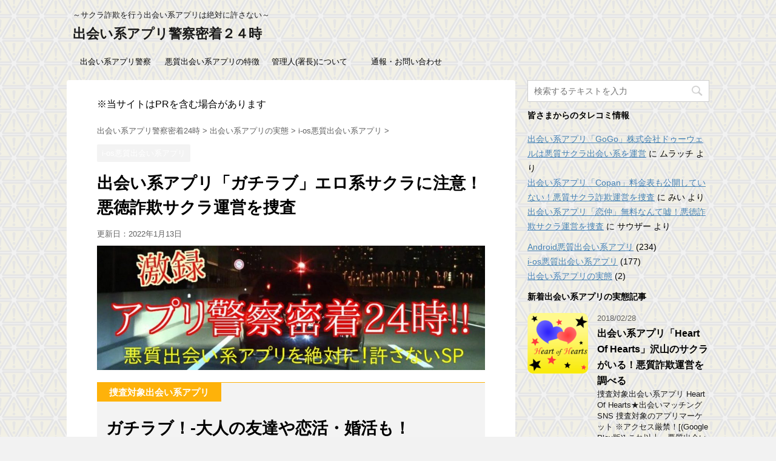

--- FILE ---
content_type: text/html; charset=UTF-8
request_url: https://app-police.info/reality/i-os/gachilove-app.html
body_size: 19839
content:
<!DOCTYPE html>
<!--[if lt IE 7]>
<html class="ie6" lang="ja"> <![endif]-->
<!--[if IE 7]>
<html class="i7" lang="ja"> <![endif]-->
<!--[if IE 8]>
<html class="ie" lang="ja"> <![endif]-->
<!--[if gt IE 8]><!-->
<html lang="ja">
	<!--<![endif]-->
	<head prefix="og: http://ogp.me/ns# fb: http://ogp.me/ns/fb# article: http://ogp.me/ns/article#">
		<meta charset="UTF-8" >
		<meta name="viewport" content="width=device-width,initial-scale=1.0,user-scalable=no">
		<meta name="format-detection" content="telephone=no" >
		
		
		<link rel="alternate" type="application/rss+xml" title="出会い系アプリ警察密着２４時 RSS Feed" href="https://app-police.info/feed" />
		<link rel="pingback" href="https://app-police.info/xmlrpc.php" >
		<!--[if lt IE 9]>
		<script src="http://css3-mediaqueries-js.googlecode.com/svn/trunk/css3-mediaqueries.js"></script>
		<script src="https://app-police.info/wp-content/themes/affinger4/js/html5shiv.js"></script>
		<![endif]-->
				<meta name='robots' content='max-image-preview:large' />

<!-- Google Tag Manager for WordPress by gtm4wp.com -->
<script data-cfasync="false" data-pagespeed-no-defer>
	var gtm4wp_datalayer_name = "dataLayer";
	var dataLayer = dataLayer || [];
</script>
<!-- End Google Tag Manager for WordPress by gtm4wp.com --><title>出会い系アプリ「ガチラブ」下ネタ多し！サクラだらけの悪徳運営</title>
<link rel='dns-prefetch' href='//ajax.googleapis.com' />
<link rel='dns-prefetch' href='//fonts.googleapis.com' />
<link rel='dns-prefetch' href='//s.w.org' />
		<script type="text/javascript">
			window._wpemojiSettings = {"baseUrl":"https:\/\/s.w.org\/images\/core\/emoji\/13.0.1\/72x72\/","ext":".png","svgUrl":"https:\/\/s.w.org\/images\/core\/emoji\/13.0.1\/svg\/","svgExt":".svg","source":{"concatemoji":"https:\/\/app-police.info\/wp-includes\/js\/wp-emoji-release.min.js?ver=5.7.14"}};
			!function(e,a,t){var n,r,o,i=a.createElement("canvas"),p=i.getContext&&i.getContext("2d");function s(e,t){var a=String.fromCharCode;p.clearRect(0,0,i.width,i.height),p.fillText(a.apply(this,e),0,0);e=i.toDataURL();return p.clearRect(0,0,i.width,i.height),p.fillText(a.apply(this,t),0,0),e===i.toDataURL()}function c(e){var t=a.createElement("script");t.src=e,t.defer=t.type="text/javascript",a.getElementsByTagName("head")[0].appendChild(t)}for(o=Array("flag","emoji"),t.supports={everything:!0,everythingExceptFlag:!0},r=0;r<o.length;r++)t.supports[o[r]]=function(e){if(!p||!p.fillText)return!1;switch(p.textBaseline="top",p.font="600 32px Arial",e){case"flag":return s([127987,65039,8205,9895,65039],[127987,65039,8203,9895,65039])?!1:!s([55356,56826,55356,56819],[55356,56826,8203,55356,56819])&&!s([55356,57332,56128,56423,56128,56418,56128,56421,56128,56430,56128,56423,56128,56447],[55356,57332,8203,56128,56423,8203,56128,56418,8203,56128,56421,8203,56128,56430,8203,56128,56423,8203,56128,56447]);case"emoji":return!s([55357,56424,8205,55356,57212],[55357,56424,8203,55356,57212])}return!1}(o[r]),t.supports.everything=t.supports.everything&&t.supports[o[r]],"flag"!==o[r]&&(t.supports.everythingExceptFlag=t.supports.everythingExceptFlag&&t.supports[o[r]]);t.supports.everythingExceptFlag=t.supports.everythingExceptFlag&&!t.supports.flag,t.DOMReady=!1,t.readyCallback=function(){t.DOMReady=!0},t.supports.everything||(n=function(){t.readyCallback()},a.addEventListener?(a.addEventListener("DOMContentLoaded",n,!1),e.addEventListener("load",n,!1)):(e.attachEvent("onload",n),a.attachEvent("onreadystatechange",function(){"complete"===a.readyState&&t.readyCallback()})),(n=t.source||{}).concatemoji?c(n.concatemoji):n.wpemoji&&n.twemoji&&(c(n.twemoji),c(n.wpemoji)))}(window,document,window._wpemojiSettings);
		</script>
		<style type="text/css">
img.wp-smiley,
img.emoji {
	display: inline !important;
	border: none !important;
	box-shadow: none !important;
	height: 1em !important;
	width: 1em !important;
	margin: 0 .07em !important;
	vertical-align: -0.1em !important;
	background: none !important;
	padding: 0 !important;
}
</style>
	<link rel='stylesheet' id='wp-block-library-css'  href='https://app-police.info/wp-includes/css/dist/block-library/style.min.css?ver=5.7.14' type='text/css' media='all' />
<link rel='stylesheet' id='contact-form-7-css'  href='https://app-police.info/wp-content/plugins/contact-form-7/includes/css/styles.css?ver=5.4.1' type='text/css' media='all' />
<link rel='stylesheet' id='fonts-googleapis-montserrat-css'  href='https://fonts.googleapis.com/css?family=Montserrat%3A400&#038;ver=5.7.14' type='text/css' media='all' />
<link rel='stylesheet' id='normalize-css'  href='https://app-police.info/wp-content/themes/affinger4/css/normalize.css?ver=1.5.9' type='text/css' media='all' />
<link rel='stylesheet' id='font-awesome-css'  href='https://app-police.info/wp-content/themes/affinger4/css/fontawesome/css/font-awesome.min.css?ver=4.7.0' type='text/css' media='all' />
<link rel='stylesheet' id='style-css'  href='https://app-police.info/wp-content/themes/affinger4-child/style.css?ver=5.7.14' type='text/css' media='all' />
<link rel='stylesheet' id='single2-css'  href='https://app-police.info/wp-content/themes/affinger4/st-kanricss.php' type='text/css' media='all' />
<link rel='stylesheet' id='single-css'  href='https://app-police.info/wp-content/themes/affinger4/st-rankcss.php' type='text/css' media='all' />
<link rel='stylesheet' id='st-themecss-css'  href='https://app-police.info/wp-content/themes/affinger4/st-themecss-loader.php?ver=5.7.14' type='text/css' media='all' />
<script type='text/javascript' src='//ajax.googleapis.com/ajax/libs/jquery/1.11.3/jquery.min.js?ver=1.11.3' id='jquery-js'></script>
<link rel="https://api.w.org/" href="https://app-police.info/wp-json/" /><link rel="alternate" type="application/json" href="https://app-police.info/wp-json/wp/v2/posts/1864" /><link rel='shortlink' href='https://app-police.info/?p=1864' />
<link rel="alternate" type="application/json+oembed" href="https://app-police.info/wp-json/oembed/1.0/embed?url=https%3A%2F%2Fapp-police.info%2Freality%2Fi-os%2Fgachilove-app.html" />
<link rel="alternate" type="text/xml+oembed" href="https://app-police.info/wp-json/oembed/1.0/embed?url=https%3A%2F%2Fapp-police.info%2Freality%2Fi-os%2Fgachilove-app.html&#038;format=xml" />

<!-- Google Tag Manager for WordPress by gtm4wp.com -->
<!-- GTM Container placement set to automatic -->
<script data-cfasync="false" data-pagespeed-no-defer type="text/javascript">
	var dataLayer_content = {"pagePostType":"post","pagePostType2":"single-post","pageCategory":["i-os"],"pageAttributes":["ios","sns","%e3%82%ac%e3%83%81%e3%83%a9%e3%83%96","%e3%82%af%e3%83%ad","%e3%82%b5%e3%82%af%e3%83%a9","%e5%87%ba%e4%bc%9a%e3%81%84%e7%b3%bb%e3%82%a2%e3%83%97%e3%83%aa","%e5%ae%9f%e6%85%8b","%e6%82%aa%e5%be%b3","%e6%82%aa%e8%b3%aa","%e6%a5%ad%e8%80%85","%e8%a9%90%e6%ac%ba","%e9%81%8b%e5%96%b6%e8%80%85%e9%9a%a0%e3%81%97","%e9%ab%98%e9%a1%8d%e3%81%aa%e5%88%a9%e7%94%a8%e6%96%99"],"pagePostAuthor":"出会い系アプリ警察"};
	dataLayer.push( dataLayer_content );
</script>
<script data-cfasync="false" data-pagespeed-no-defer type="text/javascript">
(function(w,d,s,l,i){w[l]=w[l]||[];w[l].push({'gtm.start':
new Date().getTime(),event:'gtm.js'});var f=d.getElementsByTagName(s)[0],
j=d.createElement(s),dl=l!='dataLayer'?'&l='+l:'';j.async=true;j.src=
'//www.googletagmanager.com/gtm.js?id='+i+dl;f.parentNode.insertBefore(j,f);
})(window,document,'script','dataLayer','GTM-WTJ6VQR');
</script>
<!-- End Google Tag Manager for WordPress by gtm4wp.com --><link rel="amphtml" href="https://app-police.info/reality/i-os/gachilove-app.html/amp"><meta name="robots" content="index, follow" />
<meta name="description" content="ガチラブという出会いアプリを調査しようと思う。このアプリは株式会社Lozicという会社が運営しているようだが他にも出会い系アプリを運営している。登録後すぐサクラから続々メッセージが届いたのでその手法を紹介する。">
<link rel="shortcut icon" href="https://app-police.info/wp-content/uploads/2017/02/favicon.gif" >
<link rel="apple-touch-icon-precomposed" href="https://app-police.info/wp-content/uploads/2017/02/favicon.gif" />
<meta name="google-site-verification" content="xleRg66lLuRGclpnNHL88CqGkKasj1FzOlw9mbjl-6c"/>
<link rel="canonical" href="https://app-police.info/reality/i-os/gachilove-app.html" />
<style type="text/css">.recentcomments a{display:inline !important;padding:0 !important;margin:0 !important;}</style>			<script>
		(function (i, s, o, g, r, a, m) {
			i['GoogleAnalyticsObject'] = r;
			i[r] = i[r] || function () {
					(i[r].q = i[r].q || []).push(arguments)
				}, i[r].l = 1 * new Date();
			a = s.createElement(o),
				m = s.getElementsByTagName(o)[0];
			a.async = 1;
			a.src = g;
			m.parentNode.insertBefore(a, m)
		})(window, document, 'script', '//www.google-analytics.com/analytics.js', 'ga');

		ga('create', 'UA-91007806-1', 'auto');
		ga('send', 'pageview');

	</script>
				<!-- OGP -->
	
			<meta name="twitter:card" content="summary_large_image">
		<meta name="twitter:site" content="@app_police">
		<meta name="twitter:title" content="出会い系アプリ「ガチラブ」エロ系サクラに注意！悪徳詐欺サクラ運営を捜査">
		<meta name="twitter:description" content="捜査対象出会い系アプリ ガチラブ！-大人の友達や恋活・婚活も！ 捜査対象のアプリマーケット ガチラブがAppStoreから削除された 追記情報 悪徳詐欺出会い系のガチラブが削除された。アダルトなサクラ">
		<meta name="twitter:image" content="https://app-police.info/wp-content/uploads/2017/03/gachilovelogo.png">
		<!-- /OGP -->
		


<script>
jQuery(function(){
    jQuery('.st-btn-open').click(function(){
        jQuery(this).next('.st-slidebox').stop(true, true).slideToggle();
    });
});
</script>

			</head>
	<body class="post-template-default single single-post postid-1864 single-format-standard not-front-page" >
				<div id="st-ami">
				<div id="wrapper" class="">
				<div id="wrapper-in">
					<header id="">
						<div id="headbox-bg">
							<div class="clearfix" id="headbox">
										<nav id="s-navi" class="pcnone">
			<dl class="acordion">
				<dt class="trigger">
					<p><span class="op"><i class="fa fa-bars"></i></span></p>
		
					<!-- 追加メニュー -->
					
					<!-- 追加メニュー2 -->
					
						</dt>

				<dd class="acordion_tree">
				

										<div class="menu-%e3%83%98%e3%83%83%e3%83%80%e3%83%bc%e3%83%a1%e3%83%8b%e3%83%a5%e3%83%bc-container"><ul id="menu-%e3%83%98%e3%83%83%e3%83%80%e3%83%bc%e3%83%a1%e3%83%8b%e3%83%a5%e3%83%bc" class="menu"><li id="menu-item-111" class="menu-item menu-item-type-post_type menu-item-object-page menu-item-home menu-item-111"><a href="https://app-police.info/">出会い系アプリ警察</a></li>
<li id="menu-item-113" class="menu-item menu-item-type-post_type menu-item-object-page menu-item-113"><a href="https://app-police.info/%E6%82%AA%E8%B3%AA%E5%87%BA%E4%BC%9A%E3%81%84%E7%B3%BB%E3%82%A2%E3%83%97%E3%83%AA%E3%81%AE%E7%89%B9%E5%BE%B4.html">悪質出会い系アプリの特徴</a></li>
<li id="menu-item-114" class="menu-item menu-item-type-post_type menu-item-object-page menu-item-114"><a href="https://app-police.info/%E7%AE%A1%E7%90%86%E4%BA%BA%EF%BC%88%E7%BD%B2%E9%95%B7%EF%BC%89%E3%81%AB%E3%81%A4%E3%81%84%E3%81%A6.html">管理人(署長)について</a></li>
<li id="menu-item-112" class="menu-item menu-item-type-post_type menu-item-object-page menu-item-112"><a href="https://app-police.info/%E3%81%8A%E5%95%8F%E3%81%84%E5%90%88%E3%82%8F%E3%81%9B.html">通報・お問い合わせ</a></li>
</ul></div>					<div class="clear"></div>

				</dd>
			</dl>
		</nav>
										<div id="header-l">
										
            
			
				<!-- キャプション -->
				                
					              		 	 <p class="descr sitenametop">
               		     	～サクラ詐欺を行う出会い系アプリは絶対に許さない～               			 </p>
					                    
				                
				<!-- ロゴ又はブログ名 -->
				              		  <p class="sitename"><a href="https://app-police.info/">
                  		                      		    出会い系アプリ警察密着２４時                   		               		  </a></p>
            					<!-- ロゴ又はブログ名ここまで -->

			    
		
    									</div><!-- /#header-l -->
								<div id="header-r" class="smanone">
																		
								</div><!-- /#header-r -->
							</div><!-- /#headbox-bg -->
						</div><!-- /#headbox clearfix -->
					
<div id="gazou-wide">
			<div id="st-menubox">
			<div id="st-menuwide">
				<nav class="smanone clearfix"><ul id="menu-%e3%83%98%e3%83%83%e3%83%80%e3%83%bc%e3%83%a1%e3%83%8b%e3%83%a5%e3%83%bc-1" class="menu"><li class="menu-item menu-item-type-post_type menu-item-object-page menu-item-home menu-item-111"><a href="https://app-police.info/">出会い系アプリ警察</a></li>
<li class="menu-item menu-item-type-post_type menu-item-object-page menu-item-113"><a href="https://app-police.info/%E6%82%AA%E8%B3%AA%E5%87%BA%E4%BC%9A%E3%81%84%E7%B3%BB%E3%82%A2%E3%83%97%E3%83%AA%E3%81%AE%E7%89%B9%E5%BE%B4.html">悪質出会い系アプリの特徴</a></li>
<li class="menu-item menu-item-type-post_type menu-item-object-page menu-item-114"><a href="https://app-police.info/%E7%AE%A1%E7%90%86%E4%BA%BA%EF%BC%88%E7%BD%B2%E9%95%B7%EF%BC%89%E3%81%AB%E3%81%A4%E3%81%84%E3%81%A6.html">管理人(署長)について</a></li>
<li class="menu-item menu-item-type-post_type menu-item-object-page menu-item-112"><a href="https://app-police.info/%E3%81%8A%E5%95%8F%E3%81%84%E5%90%88%E3%82%8F%E3%81%9B.html">通報・お問い合わせ</a></li>
</ul></nav>			</div>
		</div>
	</div>

					</header>
					<div id="content-w">
						
					<!-- Google tag (gtag.js) -->
<script async src="https://www.googletagmanager.com/gtag/js?id=G-1PNCQHY8Z5"></script>
<script>
  window.dataLayer = window.dataLayer || [];
  function gtag(){dataLayer.push(arguments);}
  gtag('js', new Date());

  gtag('config', 'G-1PNCQHY8Z5');
</script>
<div id="content" class="clearfix">
	<div id="contentInner">

		<main>
			<article>
				<div id="post-1864" class="st-post post-1864 post type-post status-publish format-standard has-post-thumbnail hentry category-i-os tag-ios tag-sns tag-87 tag-14 tag-8 tag-7 tag-20 tag-16 tag-6 tag-18 tag-17 tag-15 tag-13">

			
														<div class="widget_text kizi-under-box"><div class="textwidget custom-html-widget">※当サイトはPRを含む場合があります</div></div>						

					<!--ぱんくず -->
					<div id="breadcrumb">
					<ol itemscope itemtype="http://schema.org/BreadcrumbList">
							 <li itemprop="itemListElement" itemscope
      itemtype="http://schema.org/ListItem"><a href="https://app-police.info" itemprop="item"><span itemprop="name">出会い系アプリ警察密着24時</span></a> > <meta itemprop="position" content="1" /></li>
													<li itemprop="itemListElement" itemscope
      itemtype="http://schema.org/ListItem"><a href="https://app-police.info/reality/" itemprop="item">
							<span itemprop="name">出会い系アプリの実態</span> </a> &gt;<meta itemprop="position" content="2" /></li> 
													<li itemprop="itemListElement" itemscope
      itemtype="http://schema.org/ListItem"><a href="https://app-police.info/reality/i-os/" itemprop="item">
							<span itemprop="name">i-os悪質出会い系アプリ</span> </a> &gt;<meta itemprop="position" content="3" /></li> 
											</ol>
					</div>
					<!--/ ぱんくず -->

					<!--ループ開始 -->
										
										<p class="st-catgroup">
					<a href="https://app-police.info/reality/i-os/" title="View all posts in i-os悪質出会い系アプリ" rel="category tag"><span class="catname st-catid2">i-os悪質出会い系アプリ</span></a>					</p>
									

					<h1 class="entry-title">出会い系アプリ「ガチラブ」エロ系サクラに注意！悪徳詐欺サクラ運営を捜査</h1>

					<div class="blogbox ">
						<p><span class="kdate">
																							更新日：<time class="updated" datetime="2022-01-13T15:46:12+0900">2022年1月13日</time>
													</span></p>
					</div>

					<div class="mainbox">
						<div id="nocopy" ><!-- コピー禁止エリアここから -->

																			
							<div class="entry-content">
								<p><img loading="lazy" class="wp-image-53 size-large aligncenter" src="https://app-police.info/wp-content/uploads/2017/01/cropped-app-police-1024x328.jpg" width="920" height="295" srcset="https://app-police.info/wp-content/uploads/2017/01/cropped-app-police-1024x328.jpg 1024w, https://app-police.info/wp-content/uploads/2017/01/cropped-app-police-300x96.jpg 300w, https://app-police.info/wp-content/uploads/2017/01/cropped-app-police-768x246.jpg 768w" sizes="(max-width: 920px) 100vw, 920px" /></p>
<div class="freebox" style="margin-bottom: 0;">
<p class="p-free"><span class="p-entry-f">捜査対象出会い系アプリ</span></p>
<div class="free-inbox">
<p class="entry-title">ガチラブ！-大人の友達や恋活・婚活も！</p>
<p><img loading="lazy" class="alignnone wp-image-68 size-large" src="https://app-police.info/wp-content/uploads/2017/03/gachilove.png" alt="ガチラブ！-大人の友達や恋活・婚活も！" width="920" height="267" /><br />
<span class="sankou">捜査対象のアプリマーケット</span><img loading="lazy" class="aligncenter wp-image-138 size-medium" style="margin-top: 20px; margin-bottom: 0;" src="https://app-police.info/wp-content/uploads/2017/01/appstoredl-300x89.png" alt="appstoreでダウンロード" width="300" height="89" /></p>
</div>
</div>
<p>ガチラブがAppStoreから削除された</p>
<div class="graybox">追記情報<br />
悪徳詐欺出会い系のガチラブが削除された。アダルトなサクラが多かった。<br />
最低な出会い系だ。</p>
</div>
<p><ins datetime="2018-01-23T09:12:00+00:00">ガチラブについて2018/1/23に追記しました</ins><br />
<strong>アダルト系の女性ユーザーは全てサクラだ。</strong></p>
<p>一般の女性がいきなりアダルトな誘いをしてくるはずがない！<br />
冷静に考えてみればおかしいと分かるのだが、アプリ利用者は感覚がマヒしているのだろうか。</p>
<p>こんなサクラ達に騙され高額料金を支払ってしまう。<br />
<span class="rmarker">後で後悔しても遅いのだ。</span></p>
<p>今回はアダルト系のサクラがいるのでは？と言われている<span class="rmarker">ガチラブ</span>について調査していきたいと思う。</p>
<p style="text-align: right;"><a href="#result">今すぐ捜査結果を見る↓</a></p>
<a class="button" href="https://app-police.info/deai" rel="noopener">
【2023年保存版】<br/>本当に出会える優良アプリはこちら</a>
<p style="margin:0 0 5em 0;">詐欺出会い系アプリの実態を熟知した管理人が、本当に出会えるアプリをご紹介します。</p><h2>捜査記録①：住所が適当！ガチラブの運営会社情報</h2>
<p><span class="rmarker">特商法もしっかりと記載できない業者は悪徳業者確定だ。</span></p>
<p>なぜなら特商法はしっかりと記載しないといけないルールがあるからだ。</p>
<p>このガチラブもおかしなところが見つかってしまった。</p>
<p><strong>運営会社</strong><br />
<strong>電話番号</strong><br />
<strong>メールアドレス</strong><br />
<strong>責任者名</strong></p>
<p>これらはちゃんとしているのだが<strong>住所</strong>が適当なのである。</p>
<p>これはあきらかにおかしい。</p>
<p><img loading="lazy" class="size-medium wp-image-70 aligncenter" src="https://app-police.info/wp-content/uploads/2017/03/gachilove1.png" alt="ガチラブ！-大人の友達や恋活・婚活も！" width="300" height="300" /></p>
<table>
<tbody>
<tr>
<th>運営会社</th>
<td>株式会社Lozic</td>
</tr>
<tr>
<th>サイト運営責任者</th>
<td>小山 樹</td>
</tr>
<tr>
<th>所在地</th>
<td>〒167-0051 東京都杉並区荻窪3</td>
</tr>
<tr>
<th>お問い合わせTEL</th>
<td>03-5335-9622(電話による対応は行っておりませんのでご注意下さい。)</td>
</tr>
<tr>
<th>お問い合わせMAIL</th>
<td>info@lilyxrose.com</td>
</tr>
</tbody>
</table>
<p>この住所はなんなんだ。</p>
<p>これでは郵便物も届かない。</p>
<p><span class="rmarker">株式会社Lozic</span>で調べてみたところいくつかの出会い系を運営しているようだ。</p>
<p><strong>もちろんホームページもない！</strong></p>
<p>評判を見てみると悪徳業者で間違いようだ。</p>
<h2>捜査記録②責任逃れ！ガチラブの詐欺を暴く</h2>
<p>責任逃れをしているアプリが多すぎる！</p>
<p>もちろん利用規約には当サービスに一切の責任はないと書くだろう。</p>
<p>しかし、しっかりと登録時に<span class="rmarker">身元の確認</span>はしているのか？</p>
<p>出会い系アプリは特にサクラの存在が世間的にも知れ渡っている。<br />
騙されて借金をしてしまう男性だっている。</p>
<p>男性は不安なのだ。</p>
<p>それだったら登録時に男性も女性も身元確認ぐらいはしてほしい。</p>
<p>実際に<strong>優良出会い系アプリ</strong>はきちんとしているのだ。</p>
<p><img loading="lazy" class="wp-image-71 size-full aligncenter" src="https://app-police.info/wp-content/uploads/2017/03/gachilove2.png" alt="ガチラブ！-大人の友達や恋活・婚活も！" width="739" height="439" /></p>
<p><span class="rmarker">ガチラブも一切の責任はない</span>と免責事項で言い続けている。</p>
<p>これだと男性が騙されても関係ないということだろう。</p>
<p>騙されない努力を運営側もしてほしい。</p>
<p>こんな願いも届かず、悪徳アプリは騙す側に回っているのが腹立たしいのだ。<br />
サクラを使い、アプリにどんどんお金を使わせる。</p>
<p>こんな<strong>詐欺ビジネス</strong>がいつまで続くのだろうか。</p>
<p>早くこういった悪徳業者は捕まってほしい。</p>
<p style="text-align: right;"><a href="#result">今すぐ捜査結果を見る↓</a></p>
<h2>捜査記録③：SNSなのに有料！ガチラブの料金掲載</h2>
<p><strong>このアプリはインターネット上で趣味等や思考体系が共通する知人をみつけ、お互いの情報を交換するサービス</strong></p>
<p>ということが書かれている。</p>
<p>要するにＳＮＳなのだ。</p>
<p><strong>ＳＮＳなのに今どき有料</strong>って。。</p>
<p>インスタグラムやツイッターなどは無料なのになにが違うのだろうか。<br />
なにか凄い機能でもあるのか。</p>
<p>と思っていたら何も凄い機能はない！<br />
それどころか<span class="rmarker">ただの出会い系</span>だった。</p>
<p><img loading="lazy" class="wp-image-93 size-full aligncenter" src="https://app-police.info/wp-content/uploads/2017/03/gachilove3.png" alt="ガチラブ！-大人の友達や恋活・婚活も！" width="757" height="465" /></p>
<p>チャットを送るだけで有料のＳＮＳって。。</p>
<p>1コイン＝10円で換算されている</p>
<table>
<tbody>
<tr>
<th>チャット送信</th>
<td>20コイン(200円)</td>
</tr>
<tr>
<th>チャットアルバム画像送信</th>
<td>100コイン(1000円)</td>
</tr>
<tr>
<th>チャットアルバム画像閲覧</th>
<td>15コイン(150円)</td>
</tr>
</tbody>
</table>
<p>こんなに高額なのだ。</p>
<p><span class="rmarker">チャットアルバム画像を送ると1000円</span>もかかってしまう。<br />
これは完全に<strong>悪徳詐欺出会い系アプリの料金表</strong>である。</p>
<p>ＳＮＳなんて聞こえはいいがやってることは悪質だ。</p>
<p>こんなアプリは今すぐ削除してほしい。</p>
<p style="text-align: right;"><a href="#result">今すぐ捜査結果を見る↓</a></p>
<h2>捜査記録④：登録後サクラから連絡が！ガチラブのサクラ詐欺の手口</h2>
<p>ガチラブをダウンロードして<span class="rmarker">1時間以内</span>でこんなにメッセージが届くとは。。。</p>
<p>これは完全にサクラアプリだ。</p>
<p>一般人がこんなにガツガツしているはずがない。<br />
優良アプリに登録した人は分かると思うが、プロフィールをしっかり記載して、画像を載せていてもなかなか連絡は来ないものである。</p>
<p>それが何も設定していないのに多数の女性からメッセージきたのだ。</p>
<p>なぜプロフも画像もない男にメッセージが来るのか。</p>
<p>それは<strong>サクラ</strong>だからだ。</p>
<p>サクラ達は男性のプロフや外見などに何も興味がない。</p>
<p><span class="rmarker">コインが削れればそれでいいのだ。</span></p>
<p><img loading="lazy" class="wp-image-94 size-large aligncenter" src="https://app-police.info/wp-content/uploads/2017/03/gachilove4.png" alt="ガチラブ！-大人の友達や恋活・婚活も！" width="920" height="381" /></p>
<p>男性はサクラ達に引っかからないよう注意しないといけない！<br />
何も考えずに悪徳アプリを信用して利用していてはお金がいくあっても足りないし、会えずに後悔だけが残るだろう。</p>
<p>騙されてはいけないのだ！</p>
<p>それなのに何度も騙されている男性もいる。</p>
<p><span class="rmarker">あきらかに男性の勉強不足だ。</span></p>
<p>本当にもう騙されたくないと思っているのだろうか。<br />
もし本気で思っているのなら、<strong>利用規約や特商法</strong>をしっかりと確認しよう。</p>
<p>確認もせずに騙されたというのは男性にも責任があると思う。</p>
<p>サクラは最低な行為だが、それに何度も騙される男性にも問題はあるのだ。</p>
<p>では、その<strong>サクラ達の手口を紹介</strong>する。</p>
<p><span class="oomozi">ガチラブのサクラである容疑者達</span></p>
<h3>〇リサ☆容疑者</h3>
<p><img loading="lazy" class="wp-image-130 size-full aligncenter" src="https://app-police.info/wp-content/uploads/2017/03/gachilove5.png" alt="ガチラブ！-大人の友達や恋活・婚活も！サクラのリサ" width="1000" height="592" /><br />
リサ「暇なう！遊ぼ？」<br />
…いきなり遊ぼうとかサクラ以外は言ってこない。</p>
<h3>〇Mei容疑者</h3>
<p><img loading="lazy" class="wp-image-131 size-full aligncenter" src="https://app-police.info/wp-content/uploads/2017/03/gachilove6.png" alt="ガチラブ！-大人の友達や恋活・婚活も！サクラのMei" width="1000" height="592" /><br />
Mei「興奮しがちMeiです☆オッパイはCですけど柔らかいです！あとおっちょこちょい。いつのまにかポロリしちゃってます(笑)こんな私ですけど仲良くしてくださ～い」<br />
…ポロリなんてしないから。。エロ系サクラで間違いない</p>
<h3>〇愛容疑者</h3>
<p><img loading="lazy" class="wp-image-131 size-full aligncenter" src="https://app-police.info/wp-content/uploads/2017/03/gachilove7.png" alt="ガチラブ！-大人の友達や恋活・婚活も！サクラの愛" width="1000" height="592" /><br />
愛「巨乳よりも爆乳って感じの私ですけど貴方も胸が小さな女性の方がすきだったりします？｣<br />
…こんなくだらないメッセージに返信してはダメだ。</p>
<h3>〇その他ガチラブでの多数の容疑者</h3>
<ul>
<li>むーらん</li>
<li>ゼシカ</li>
<li>有美奈代</li>
<li>巴</li>
<li>ミカ＆ヒロミ</li>
<li>有マイヤ</li>
<li>月子</li>
<li>シズク</li>
<li>友佳子</li>
<li>まどか</li>
<li>理子</li>
<li>相手がきまりました</li>
<li>アミ</li>
<li>遥菜</li>
<li>怜菜</li>
<li>麻里奈</li>
<li>mie</li>
<li>森</li>
<li>マイヤ</li>
</ul>
<p><strong>くだらないサクラが多い</strong></p>
<p>メッセージを送ってくる<span class="rmarker">80％</span>は下ネタ系だ。</p>
<p>こんなくだらないメッセージを返信するのに200円は高すぎる！</p>
<p><a name="result"></a></p>
<h2>捜査記録まとめ：出会い系ガチラブまとめ</h2>
<p><span class="oomozi">本日の捜査結果は…</span></p>
<p><img loading="lazy" class="size-medium wp-image-127 aligncenter" src="https://app-police.info/wp-content/uploads/2017/01/kuro-300x276.png" alt="出会い系アプリ警察捜査結果「悪質」" width="300" height="276" srcset="https://app-police.info/wp-content/uploads/2017/01/kuro-300x276.png 300w, https://app-police.info/wp-content/uploads/2017/01/kuro.png 760w" sizes="(max-width: 300px) 100vw, 300px" /></p>
<p class="oomozi" style="text-align: right;">クロと断言する。</p>
<p class="huto" style="text-align: center;"><a href="#safetyApps">【本当に出会えたアプリはコレだ！】</a></p>
<p><span class="oomozi">悪質容疑</span><br />
当、出会い系アプリ警察では捜査に基づき、次の容疑を警鐘する。</p>
<ul class="redbox">
<li>詐欺罪</li>
<li>出会い系サイト規制法違反</li>
<li>組織犯罪適応</li>
</ul>
<h3>詐欺罪</h3>
<p>刑法246条。人を欺き財物を交付させたり、財産上不法の利益を得たりする行為。<br />
または他人にこれを得させる行為を内容とする犯罪に適応され、未遂も罰せられる（250条）。</p>
<p>サクラが男性を騙している。<br />
確実に詐欺罪だ。</p>
<h3>出会い系サイト規制法違反</h3>
<p>正式名称は、インターネット異性紹介事業を利用して児童を誘引する行為の規制等に関する法律。<br />
インターネット異性紹介事業者に対して、公安委員会への届出が義務付けられている。</p>
<p>届出をして運営はしていない。<br />
違法悪徳出会い業者だ。</p>
<h3>組織犯罪処罰法違反</h3>
<p>正式名称は、組織的な犯罪の処罰及び犯罪収益の規制等に関する法律。<br />
反社会的団体や、法人・政治団体・宗教団体などに擬装した団体による組織的な犯罪に対する刑罰の加重と、犯罪収益のマネー・ローンダリング（資金洗浄）行為の処罰、犯罪収益の没収・追徴などを定める。</p>
<p>アルバイトも社員も関係ない<br />
詐欺は犯罪なので全員捕まる。</p>
<p><span class="huto">具体的には…</span><br />
メッセージを送信するだけで200円と高額<br />
下ネタ系サクラがバンバンメッセージを送ってくる<br />
公開されている住所が適当で郵便物すら届かない</p>
<p><strong>悪徳詐欺サクラ出会い系アプリだった</strong></p>
<p>こんなくだらない誘いに乗ってしまう男性は正直情けない。</p>
<p>サクラと言うことが分かっているのか、騙されているのかは分からないがこんな<span class="rmarker">100％サクラ</span>だと分かる連中とやり取りをして楽しいのだろうか。</p>
<p>騙されている男性はもっと警戒心を持ったほうがいいだろう。</p>
<p>あきらかに向こうからメッセージを送ってくる女性は一般人では言わないような誘いをしている。</p>
<p>これを見てドキドキして返事をしてはいけない！</p>
<p>悪徳業者が一番悪いが、男性も注意深くアプリを見渡せばおかしな点に気づくはずなのである。</p>
<p>もうこういう詐欺業者は早くなくすためにも、男性1人1人が注意しなければならない。</p>
<p>今後は<strong>利用規約、特商法、女性ユーザー</strong>をよく見て優良アプリを選んでほしい。</p>
<p><strong>ガチラブは完全に悪徳アプリだ。</strong></p>
<div class="kijishita">

<h2 id="safetyApps">捜査番外編：詐欺を撃退！本当に出会えるアプリに密着！</h2>
<p><strong>本当に出会えるアプリ</strong>は存在する。</p>
<p>その定義は女性会員をちゃんと集めているかいないかがポイントになる。</p>
<p>出会いを禁止していない出会い系アプリを使うことだ。</p>
<p><span class="rmarker">アプリストアのランキングもあてにならない。</span></p>
<p>見るのはちゃんと<strong>出会いを提供</strong>してくれるかで判断することだ。</p>

<span class="ymarker">安心して出会いを提供してくれるアプリ</span>

<h3>①ハッピーメールアプリが出会える！</h3>
<p><img class="alignnone wp-image-136 size-full" src="https://app-police.info/wp-content/uploads/2017/01/happymailapp.png" alt="優良出会い系アプリハッピーメール" width="940" height="225" /></p>

<p>ハッピーメールは<strong>ユーザーに出会いを提供する事を一番に考えているアプリ</strong>だ。</p>
<p>SNSでもソーシャルネットワークでもなく、出会いを提供してくれる。</p>
<p><strong>悪質出会い系アプリとは真逆の運営</strong>をしている。</p>
<p>試してみる事でこんなアプリがあったのかと思う事は間違いない。</p>
<p>本当に<strong>出会えるアプリなのは間違いない！</strong></p>
<p><span class="ymarker">ダウンロードして損はない出会い系アプリ！</span></p>

<a class="sbtn" href="https://app-police.info/happy">ハッピーメール公式はこちら</a>

<h3>②出会いのJメールも外せない</h3>
<img class="aligncenter wp-image-4403 size-full" src="https://app-police.info/wp-content/uploads/2017/07/jmailpoleice.png" alt="ミントCJメール" width="1004" height="353" />

<p>Jメールは今年で17周年！出会いを提供し続け、</p>
<p>会員数も600万人を突破。 街頭ティッシュの配布、都心部での巨大バルーンを設置で女性を募集。</p>
<p>トラックでの宣伝活動も行っており女性への認知度も抜群。</p>
<p>また、24時間対応のカスタマーサポートもあり、安心してオススメできる。</p>
<p>女性は20代、30代を中心に社会人やOLが多いのが特徴だ。</p>

<p><strong>出会いは禁止してない</strong>し、<strong>サクラもいない</strong>。Jメールは<strong>会員の出会いを本気で応援している優良アプリ</strong>。</p>
<a class="sbtn" href="https://app-police.info/jmail">Jメール公式はこちら</a>

<h3>③大人の出会いならPCMAXで決まり</h3>
<p><a href="https://app-police.info/pcmax" rel="noopener"><img src="https://pcmax.jp/image/affiliate/b_list/201401/350x240_02.gif" alt="出会いが見つかる安心の老舗優良マッチングサイト PCMAX" /></a></p>

<p>アダルトな出会いを求めているなら、間違いなくPCMAXがおすすめ。</p>
<p>男性はもちろん、女性もエロ目的で登録するユーザーが多いのが特徴。</p>
<p>あまり広めたくはないが、実は管理人が一番美味しい思いをさせてもらっているのが、このPCMAXだったりする。</p>
<a class="sbtn" href="https://app-police.info/pcmax">PCMAX公式はこちら</a>
</div>
							</div>
						</div><!-- コピー禁止エリアここまで -->

												
					<div class="adbox">
				
							        
	
									<div style="padding-top:10px;">
						
							        
	
					</div>
							</div>
		
        
	

																	</div><!-- .mainboxここまで -->

							
						
	<div class="sns">
	<ul class="clearfix">
		<!--ツイートボタン-->
		<li class="twitter"> 
		<a rel="nofollow" onclick="window.open('//twitter.com/intent/tweet?url=https%3A%2F%2Fapp-police.info%2Freality%2Fi-os%2Fgachilove-app.html&text=%E5%87%BA%E4%BC%9A%E3%81%84%E7%B3%BB%E3%82%A2%E3%83%97%E3%83%AA%E3%80%8C%E3%82%AC%E3%83%81%E3%83%A9%E3%83%96%E3%80%8D%E3%82%A8%E3%83%AD%E7%B3%BB%E3%82%B5%E3%82%AF%E3%83%A9%E3%81%AB%E6%B3%A8%E6%84%8F%EF%BC%81%E6%82%AA%E5%BE%B3%E8%A9%90%E6%AC%BA%E3%82%B5%E3%82%AF%E3%83%A9%E9%81%8B%E5%96%B6%E3%82%92%E6%8D%9C%E6%9F%BB&via=app_police&tw_p=tweetbutton', '', 'width=500,height=450'); return false;"><i class="fa fa-twitter"></i><span class="snstext " >Twitter</span></a>
		</li>

		<!--シェアボタン-->      
		<li class="facebook">
		<a href="//www.facebook.com/sharer.php?src=bm&u=https%3A%2F%2Fapp-police.info%2Freality%2Fi-os%2Fgachilove-app.html&t=%E5%87%BA%E4%BC%9A%E3%81%84%E7%B3%BB%E3%82%A2%E3%83%97%E3%83%AA%E3%80%8C%E3%82%AC%E3%83%81%E3%83%A9%E3%83%96%E3%80%8D%E3%82%A8%E3%83%AD%E7%B3%BB%E3%82%B5%E3%82%AF%E3%83%A9%E3%81%AB%E6%B3%A8%E6%84%8F%EF%BC%81%E6%82%AA%E5%BE%B3%E8%A9%90%E6%AC%BA%E3%82%B5%E3%82%AF%E3%83%A9%E9%81%8B%E5%96%B6%E3%82%92%E6%8D%9C%E6%9F%BB" target="_blank" rel="nofollow"><i class="fa fa-facebook"></i><span class="snstext " >Share</span>
		</a>
		</li>

		<!--Google+1ボタン-->
		<li class="googleplus">
		<a href="//plus.google.com/share?url=https%3A%2F%2Fapp-police.info%2Freality%2Fi-os%2Fgachilove-app.html" target="_blank" rel="nofollow"><i class="fa fa-google-plus"></i><span class="snstext " >Google+</span></a>
		</li>

		<!--ポケットボタン-->      
		<li class="pocket">
		<a rel="nofollow" onclick="window.open('//getpocket.com/edit?url=https%3A%2F%2Fapp-police.info%2Freality%2Fi-os%2Fgachilove-app.html&title=%E5%87%BA%E4%BC%9A%E3%81%84%E7%B3%BB%E3%82%A2%E3%83%97%E3%83%AA%E3%80%8C%E3%82%AC%E3%83%81%E3%83%A9%E3%83%96%E3%80%8D%E3%82%A8%E3%83%AD%E7%B3%BB%E3%82%B5%E3%82%AF%E3%83%A9%E3%81%AB%E6%B3%A8%E6%84%8F%EF%BC%81%E6%82%AA%E5%BE%B3%E8%A9%90%E6%AC%BA%E3%82%B5%E3%82%AF%E3%83%A9%E9%81%8B%E5%96%B6%E3%82%92%E6%8D%9C%E6%9F%BB', '', 'width=500,height=350'); return false;"><i class="fa fa-get-pocket"></i><span class="snstext " >Pocket</span></a></li>

		<!--はてブボタン-->  
		<li class="hatebu">       
			<a href="//b.hatena.ne.jp/entry/https://app-police.info/reality/i-os/gachilove-app.html" class="hatena-bookmark-button" data-hatena-bookmark-layout="simple" title="出会い系アプリ「ガチラブ」エロ系サクラに注意！悪徳詐欺サクラ運営を捜査" rel="nofollow"><span style="font-weight:bold" class="fa-hatena">B!</span><span class="snstext " >Hatena</span>
			</a><script type="text/javascript" src="//b.st-hatena.com/js/bookmark_button.js" charset="utf-8" async="async"></script>

		</li>

		<!--LINEボタン-->   
		<li class="line">
		<a href="//line.me/R/msg/text/?%E5%87%BA%E4%BC%9A%E3%81%84%E7%B3%BB%E3%82%A2%E3%83%97%E3%83%AA%E3%80%8C%E3%82%AC%E3%83%81%E3%83%A9%E3%83%96%E3%80%8D%E3%82%A8%E3%83%AD%E7%B3%BB%E3%82%B5%E3%82%AF%E3%83%A9%E3%81%AB%E6%B3%A8%E6%84%8F%EF%BC%81%E6%82%AA%E5%BE%B3%E8%A9%90%E6%AC%BA%E3%82%B5%E3%82%AF%E3%83%A9%E9%81%8B%E5%96%B6%E3%82%92%E6%8D%9C%E6%9F%BB%0Ahttps%3A%2F%2Fapp-police.info%2Freality%2Fi-os%2Fgachilove-app.html" target="_blank" rel="nofollow"><i class="fa fa-comment" aria-hidden="true"></i><span class="snstext" >LINE</span></a>
		</li>     
	</ul>

	</div> 

							
						<p class="tagst">
							<i class="fa fa-folder-open-o" aria-hidden="true"></i>-<a href="https://app-police.info/reality/i-os/" rel="category tag">i-os悪質出会い系アプリ</a><br/>
							<i class="fa fa-tags"></i>-<a href="https://app-police.info/tag/ios" rel="tag">iOS</a>, <a href="https://app-police.info/tag/sns" rel="tag">SNS</a>, <a href="https://app-police.info/tag/%e3%82%ac%e3%83%81%e3%83%a9%e3%83%96" rel="tag">ガチラブ</a>, <a href="https://app-police.info/tag/%e3%82%af%e3%83%ad" rel="tag">クロ</a>, <a href="https://app-police.info/tag/%e3%82%b5%e3%82%af%e3%83%a9" rel="tag">サクラ</a>, <a href="https://app-police.info/tag/%e5%87%ba%e4%bc%9a%e3%81%84%e7%b3%bb%e3%82%a2%e3%83%97%e3%83%aa" rel="tag">出会い系アプリ</a>, <a href="https://app-police.info/tag/%e5%ae%9f%e6%85%8b" rel="tag">実態</a>, <a href="https://app-police.info/tag/%e6%82%aa%e5%be%b3" rel="tag">悪徳</a>, <a href="https://app-police.info/tag/%e6%82%aa%e8%b3%aa" rel="tag">悪質</a>, <a href="https://app-police.info/tag/%e6%a5%ad%e8%80%85" rel="tag">業者</a>, <a href="https://app-police.info/tag/%e8%a9%90%e6%ac%ba" rel="tag">詐欺</a>, <a href="https://app-police.info/tag/%e9%81%8b%e5%96%b6%e8%80%85%e9%9a%a0%e3%81%97" rel="tag">運営者隠し</a>, <a href="https://app-police.info/tag/%e9%ab%98%e9%a1%8d%e3%81%aa%e5%88%a9%e7%94%a8%e6%96%99" rel="tag">高額な利用料</a>						</p>

					<aside>

						<p class="author" style="display:none;"><a href="https://app-police.info/author/app-police" title="出会い系アプリ警察" class="vcard author"><span class="fn">author</span></a></p>
												<!--ループ終了-->
													<hr class="hrcss" />
<div id="comments">
     	<div id="respond" class="comment-respond">
		<h3 id="reply-title" class="comment-reply-title">comment <small><a rel="nofollow" id="cancel-comment-reply-link" href="/reality/i-os/gachilove-app.html#respond" style="display:none;">コメントをキャンセル</a></small></h3><form action="https://app-police.info/wp-comments-post.php" method="post" id="commentform" class="comment-form"><p class="comment-notes"><span id="email-notes">メールアドレスが公開されることはありません。</span></p><p class="comment-form-comment"><label for="comment">コメント</label> <textarea id="comment" name="comment" cols="45" rows="8" maxlength="65525" required="required"></textarea></p><p class="comment-form-author"><label for="author">名前</label> <input id="author" name="author" type="text" value="" size="30" maxlength="245" /></p>


<p class="comment-form-cookies-consent"><input id="wp-comment-cookies-consent" name="wp-comment-cookies-consent" type="checkbox" value="yes" /> <label for="wp-comment-cookies-consent">次回のコメントで使用するためブラウザーに自分の名前、メールアドレス、サイトを保存する。</label></p>
<p class="form-submit"><input name="submit" type="submit" id="submit" class="submit" value="コメントを送る" /> <input type='hidden' name='comment_post_ID' value='1864' id='comment_post_ID' />
<input type='hidden' name='comment_parent' id='comment_parent' value='0' />
</p></form>	</div><!-- #respond -->
	</div>

<!-- END singer -->
												<!--関連記事-->
						
			<h4 class="point"><span class="point-in">関連出会い系アプリの実態記事</span></h4>
<div class="kanren ">
										<dl class="clearfix">
				<dt><a href="https://app-police.info/reality/i-os/love-sagiapp.html">
													<img width="150" height="150" src="https://app-police.info/wp-content/uploads/2017/03/lovelogo-150x150.png" class="attachment-thumbnail size-thumbnail wp-post-image" alt="" loading="lazy" srcset="https://app-police.info/wp-content/uploads/2017/03/lovelogo-150x150.png 150w, https://app-police.info/wp-content/uploads/2017/03/lovelogo-300x300.png 300w, https://app-police.info/wp-content/uploads/2017/03/lovelogo-100x100.png 100w, https://app-police.info/wp-content/uploads/2017/03/lovelogo.png 512w" sizes="(max-width: 150px) 100vw, 150px" />											</a></dt>
				<dd>
										<h5 class="kanren-t">
						<a href="https://app-police.info/reality/i-os/love-sagiapp.html">
							出会い系アプリ「ラブ」サクラから続々連絡が！悪徳詐欺運営を公開						</a></h5>

											<div class="smanone">
							<p>捜査対象出会い系アプリ 出会いや恋人探しの「ラブ」無料でひまチャットしたりかまちょ募集 捜査対象のアプリマーケット ラブがAppStoreから削除された 追記情報 悪徳詐欺出会い系のラブが削除された。 ... </p>
						</div>
					
				</dd>
			</dl>
								<dl class="clearfix">
				<dt><a href="https://app-police.info/reality/i-os/gokinjyo-s-app.html">
													<img width="150" height="150" src="https://app-police.info/wp-content/uploads/2017/05/gokinjosearchlogo-150x150.png" class="attachment-thumbnail size-thumbnail wp-post-image" alt="" loading="lazy" srcset="https://app-police.info/wp-content/uploads/2017/05/gokinjosearchlogo-150x150.png 150w, https://app-police.info/wp-content/uploads/2017/05/gokinjosearchlogo-300x300.png 300w, https://app-police.info/wp-content/uploads/2017/05/gokinjosearchlogo-100x100.png 100w, https://app-police.info/wp-content/uploads/2017/05/gokinjosearchlogo.png 512w" sizes="(max-width: 150px) 100vw, 150px" />											</a></dt>
				<dd>
										<h5 class="kanren-t">
						<a href="https://app-police.info/reality/i-os/gokinjyo-s-app.html">
							出会い系アプリ「ご近所サーチ」美人画像のサクラ多数！悪質詐欺運営に潜入捜査						</a></h5>

											<div class="smanone">
							<p>捜査対象出会い系アプリ ご近所サーチ 捜査対象のアプリマーケット ご近所サーチがAPPStoreから削除された 追記情報 悪徳詐欺出会い系業者のご近所サーチが削除された。美人ばかりで怪しかった。 全て ... </p>
						</div>
					
				</dd>
			</dl>
								<dl class="clearfix">
				<dt><a href="https://app-police.info/reality/i-os/himitsuno-friendapp.html">
													<img width="150" height="150" src="https://app-police.info/wp-content/uploads/2017/04/himitsunofriendlogo-150x150.png" class="attachment-thumbnail size-thumbnail wp-post-image" alt="" loading="lazy" srcset="https://app-police.info/wp-content/uploads/2017/04/himitsunofriendlogo-150x150.png 150w, https://app-police.info/wp-content/uploads/2017/04/himitsunofriendlogo-300x300.png 300w, https://app-police.info/wp-content/uploads/2017/04/himitsunofriendlogo-100x100.png 100w, https://app-police.info/wp-content/uploads/2017/04/himitsunofriendlogo.png 512w" sizes="(max-width: 150px) 100vw, 150px" />											</a></dt>
				<dd>
										<h5 class="kanren-t">
						<a href="https://app-police.info/reality/i-os/himitsuno-friendapp.html">
							出会い系アプリ「ひみつのフレンド」即会いエロ系に注意！悪徳詐欺運営を調査						</a></h5>

											<div class="smanone">
							<p>捜査対象出会い系アプリ ひみつのフレンド 捜査対象のアプリマーケット ※アクセス厳禁！[iOS版] ひみつのフレンドという出会い系アプリが悪徳らしい。 アプリ警察にそんなタレコミが届いた。 全てを鵜呑 ... </p>
						</div>
					
				</dd>
			</dl>
								<dl class="clearfix">
				<dt><a href="https://app-police.info/reality/i-os/peachc-app.html">
													<img width="150" height="150" src="https://app-police.info/wp-content/uploads/2017/03/peachchatlogo-150x150.png" class="attachment-thumbnail size-thumbnail wp-post-image" alt="" loading="lazy" srcset="https://app-police.info/wp-content/uploads/2017/03/peachchatlogo-150x150.png 150w, https://app-police.info/wp-content/uploads/2017/03/peachchatlogo-300x300.png 300w, https://app-police.info/wp-content/uploads/2017/03/peachchatlogo-100x100.png 100w, https://app-police.info/wp-content/uploads/2017/03/peachchatlogo.png 512w" sizes="(max-width: 150px) 100vw, 150px" />											</a></dt>
				<dd>
										<h5 class="kanren-t">
						<a href="https://app-police.info/reality/i-os/peachc-app.html">
							出会い系アプリ「ピーチチャット」サクラがいる事を公言！利用する価値なしの詐欺サクラアプリ						</a></h5>

											<div class="smanone">
							<p>捜査対象出会い系アプリ ピーチチャット 捜査対象のアプリマーケット ピーチチャットがApp Storeから削除された 追記情報 悪徳詐欺出会い系業者のピーチチャットが削除された。 規約にサクラのことが ... </p>
						</div>
					
				</dd>
			</dl>
								<dl class="clearfix">
				<dt><a href="https://app-police.info/reality/i-os/ontime-sagiapp.html">
													<img width="150" height="150" src="https://app-police.info/wp-content/uploads/2017/04/ontimelogo-150x150.png" class="attachment-thumbnail size-thumbnail wp-post-image" alt="" loading="lazy" srcset="https://app-police.info/wp-content/uploads/2017/04/ontimelogo-150x150.png 150w, https://app-police.info/wp-content/uploads/2017/04/ontimelogo-300x300.png 300w, https://app-police.info/wp-content/uploads/2017/04/ontimelogo-100x100.png 100w, https://app-police.info/wp-content/uploads/2017/04/ontimelogo.png 512w" sizes="(max-width: 150px) 100vw, 150px" />											</a></dt>
				<dd>
										<h5 class="kanren-t">
						<a href="https://app-police.info/reality/i-os/ontime-sagiapp.html">
							出会い系アプリ「ONTIME」掲示板もサクラ満載！悪徳詐欺運営を調べる						</a></h5>

											<div class="smanone">
							<p>捜査対象出会い系アプリ ON TIME・チャット-登録無料ひまトーク・出会い系チャットアプリ 捜査対象のアプリマーケット ※アクセス厳禁！[iOS版] 出会い系に騙される男性は本当に多い。 アプリ警察 ... </p>
						</div>
					
				</dd>
			</dl>
				</div>
						<!--ページナビ-->
						<div class="p-navi clearfix">
							<dl>
																	<dt>PREV</dt>
									<dd>
										<a href="https://app-police.info/reality/i-os/friendboard-app.html">出会い系アプリ「フレンドボード」悪質詐欺サクラ業者の株式会社シンフォニーが運営している</a>
									</dd>
																									<dt>NEXT</dt>
									<dd>
										<a href="https://app-police.info/reality/i-os/sugukoko-sns.html">出会い系アプリ「すぐここSNS」無料は嘘！高額料金の悪徳詐欺サクラ運営を暴く</a>
									</dd>
															</dl>
						</div>
					</aside>

				</div>
				<!--/post-->
			</article>
		</main>
	</div>
	<!-- /#contentInner -->
	<div id="side">
	<aside>

					<div class="side-topad">
				<div class="ad"><div id="search">
	<form method="get" id="searchform" action="https://app-police.info/">
		<label class="hidden" for="s">
					</label>
		<input type="text" placeholder="検索するテキストを入力" value="" name="s" id="s" />
		<input type="image" src="https://app-police.info/wp-content/themes/affinger4/images/search.png" alt="検索" id="searchsubmit" />
	</form>
</div>
<!-- /stinger --> </div><div class="ad">			<div class="textwidget"><h4 class="menu_underh2">皆さまからのタレコミ情報</h4></div>
		</div><div class="ad"><p class="st-widgets-title">皆さまからのタレコミ情報</p><ul id="recentcomments-2"><li class="recentcomments"><a href="https://app-police.info/reality/i-os/gogo-app.html#comment-204">出会い系アプリ「GoGo」株式会社ドゥーウェルは悪質サクラ出会い系を運営</a> に <span class="comment-author-link">ムラッチ</span> より</li><li class="recentcomments"><a href="https://app-police.info/reality/android/copan-app.html#comment-102">出会い系アプリ「Copan」料金表も公開していない！悪質サクラ詐欺運営を捜査</a> に <span class="comment-author-link">みい</span> より</li><li class="recentcomments"><a href="https://app-police.info/reality/i-os/koinaka-app.html#comment-101">出会い系アプリ「恋仲」無料なんて嘘！悪徳詐欺サクラ運営を捜査</a> に <span class="comment-author-link">サウザー</span> より</li></ul></div><div class="ad"><p class="st-widgets-title">アプリ警察密着カテゴリー</p>
			<ul>
					<li class="cat-item cat-item-3"><a href="https://app-police.info/reality/android/" title="i-osの悪質出会い系アプリの捜査関連資料。各アプリ毎に詳細のデータが確認できる">Android悪質出会い系アプリ</a> (234)
</li>
	<li class="cat-item cat-item-2"><a href="https://app-police.info/reality/i-os/" title="i-osの悪質出会い系アプリの捜査関連資料。各アプリ毎に詳細のデータが確認できる">i-os悪質出会い系アプリ</a> (177)
</li>
	<li class="cat-item cat-item-1"><a href="https://app-police.info/reality/" title="出会い系アプリの実態を調査していきます。">出会い系アプリの実態</a> (2)
</li>
			</ul>

			</div>			</div>
		
					<h4 class="menu_underh2">新着出会い系アプリの実態記事</h4><div class="kanren ">
										<dl class="clearfix">
				<dt><a href="https://app-police.info/reality/android/hoh.html">
													<img width="150" height="150" src="https://app-police.info/wp-content/uploads/2018/02/heartofheartslogo-150x150.png" class="attachment-thumbnail size-thumbnail wp-post-image" alt="" loading="lazy" srcset="https://app-police.info/wp-content/uploads/2018/02/heartofheartslogo-150x150.png 150w, https://app-police.info/wp-content/uploads/2018/02/heartofheartslogo-100x100.png 100w, https://app-police.info/wp-content/uploads/2018/02/heartofheartslogo.png 300w" sizes="(max-width: 150px) 100vw, 150px" />											</a></dt>
				<dd>
										<div class="blog_info ">
						<p>2018/02/28</p>
					</div>
					<h5><a href="https://app-police.info/reality/android/hoh.html">出会い系アプリ「Heart Of Hearts」沢山のサクラがいる！悪質詐欺運営を調べる</a></h5>

											<div class="smanone">
							<p>捜査対象出会い系アプリ Heart Of Hearts★出会いマッチングSNS 捜査対象のアプリマーケット ※アクセス厳禁！[(Google Play版)] これ以上、悪質出会い系に騙されてほしくない ... </p>
						</div>
					
				</dd>
			</dl>
								<dl class="clearfix">
				<dt><a href="https://app-police.info/reality/android/cool.html">
													<img width="150" height="150" src="https://app-police.info/wp-content/uploads/2018/02/coollogo-150x150.png" class="attachment-thumbnail size-thumbnail wp-post-image" alt="" loading="lazy" srcset="https://app-police.info/wp-content/uploads/2018/02/coollogo-150x150.png 150w, https://app-police.info/wp-content/uploads/2018/02/coollogo-100x100.png 100w, https://app-police.info/wp-content/uploads/2018/02/coollogo.png 300w" sizes="(max-width: 150px) 100vw, 150px" />											</a></dt>
				<dd>
										<div class="blog_info ">
						<p>2018/02/28</p>
					</div>
					<h5><a href="https://app-police.info/reality/android/cool.html">出会い系アプリ「COOL-大人トークアプリ」エッチなサクラが多い！悪質詐欺運営を捜査</a></h5>

											<div class="smanone">
							<p>捜査対象出会い系アプリ COOL-大人トークアプリ 捜査対象のアプリマーケット ※アクセス厳禁！[(Google Play版)] 悪質出会い系には騙されないようにしてほしい。 騙されないことで自然と運 ... </p>
						</div>
					
				</dd>
			</dl>
								<dl class="clearfix">
				<dt><a href="https://app-police.info/reality/android/gourmate.html">
													<img width="150" height="150" src="https://app-police.info/wp-content/uploads/2018/02/gourmatelogo-150x150.png" class="attachment-thumbnail size-thumbnail wp-post-image" alt="" loading="lazy" srcset="https://app-police.info/wp-content/uploads/2018/02/gourmatelogo-150x150.png 150w, https://app-police.info/wp-content/uploads/2018/02/gourmatelogo-100x100.png 100w, https://app-police.info/wp-content/uploads/2018/02/gourmatelogo.png 300w" sizes="(max-width: 150px) 100vw, 150px" />											</a></dt>
				<dd>
										<div class="blog_info ">
						<p>2018/02/26</p>
					</div>
					<h5><a href="https://app-police.info/reality/android/gourmate.html">出会い系アプリ「GOURMATE」サクラしかいない！悪質詐欺運営を調査</a></h5>

											<div class="smanone">
							<p>捜査対象出会い系アプリ GOURMATE 捜査対象のアプリマーケット ※アクセス厳禁！[(Google Play版)] サクラを使って男性を騙すなんて最低だ。 詐欺行為である。 人を騙してお金を奪うな ... </p>
						</div>
					
				</dd>
			</dl>
								<dl class="clearfix">
				<dt><a href="https://app-police.info/reality/android/fullt.html">
													<img width="150" height="150" src="https://app-police.info/wp-content/uploads/2018/02/fulltalklogo-150x150.png" class="attachment-thumbnail size-thumbnail wp-post-image" alt="" loading="lazy" srcset="https://app-police.info/wp-content/uploads/2018/02/fulltalklogo-150x150.png 150w, https://app-police.info/wp-content/uploads/2018/02/fulltalklogo-100x100.png 100w, https://app-police.info/wp-content/uploads/2018/02/fulltalklogo.png 300w" sizes="(max-width: 150px) 100vw, 150px" />											</a></dt>
				<dd>
										<div class="blog_info ">
						<p>2018/02/23</p>
					</div>
					<h5><a href="https://app-police.info/reality/android/fullt.html">出会い系アプリ「フルトーク」高額すぎる！悪質サクラ詐欺運営を調べる</a></h5>

											<div class="smanone">
							<p>捜査対象出会い系アプリ フルトークならすぐに見つかる！人気のチャット出会系アプリ 捜査対象のアプリマーケット ※アクセス厳禁！[(Google Play版)] フルトークという出会い系アプリはご存知だ ... </p>
						</div>
					
				</dd>
			</dl>
								<dl class="clearfix">
				<dt><a href="https://app-police.info/reality/android/abctalk.html">
													<img width="150" height="150" src="https://app-police.info/wp-content/uploads/2018/02/abctalklogo-150x150.png" class="attachment-thumbnail size-thumbnail wp-post-image" alt="" loading="lazy" srcset="https://app-police.info/wp-content/uploads/2018/02/abctalklogo-150x150.png 150w, https://app-police.info/wp-content/uploads/2018/02/abctalklogo-100x100.png 100w, https://app-police.info/wp-content/uploads/2018/02/abctalklogo.png 300w" sizes="(max-width: 150px) 100vw, 150px" />											</a></dt>
				<dd>
										<div class="blog_info ">
						<p>2018/02/22</p>
					</div>
					<h5><a href="https://app-police.info/reality/android/abctalk.html">出会い系アプリ「ABCTALK」出会いはなし！悪質サクラ詐欺運営を捜査</a></h5>

											<div class="smanone">
							<p>捜査対象出会い系アプリ ABCTALK 捜査対象のアプリマーケット ※アクセス厳禁！[(Google Play版)] 悪質出会い系はどんどん勢いを増している。 調査しても新しいのが出てくるのだ。 それ ... </p>
						</div>
					
				</dd>
			</dl>
				</div>		
					<div id="mybox">
				<div class="ad"><h4 class="menu_underh2">安心安全な出会い系アプリはこちら</h4>			<div class="textwidget"><a href="https://app-police.info/deai"><img class="aligncenter size-medium wp-image-363" src="https://app-police.info/wp-content/uploads/2017/02/safety-300x276.png" alt="" width="300" height="276" /></a></div>
		</div><div class="ad"><h4 class="menu_underh2">タグ</h4><div class="tagcloud"><a href="https://app-police.info/tag/1990%e4%bb%a3%e3%81%ae%e3%83%a1%e3%83%83%e3%82%bb%e3%83%bc%e3%82%b8" class="tag-cloud-link tag-link-264 tag-link-position-1" style="font-size: 8pt;" aria-label="1990代のメッセージ (1個の項目)">1990代のメッセージ</a>
<a href="https://app-police.info/tag/android" class="tag-cloud-link tag-link-10 tag-link-position-2" style="font-size: 20.625pt;" aria-label="Android (209個の項目)">Android</a>
<a href="https://app-police.info/tag/in%e3%81%a1%e3%82%83%e3%81%a3%e3%81%a8" class="tag-cloud-link tag-link-19 tag-link-position-3" style="font-size: 8pt;" aria-label="inちゃっと (1個の項目)">inちゃっと</a>
<a href="https://app-police.info/tag/ios" class="tag-cloud-link tag-link-9 tag-link-position-4" style="font-size: 19.875pt;" aria-label="iOS (156個の項目)">iOS</a>
<a href="https://app-police.info/tag/jam%e3%83%88%e3%83%bc%e3%82%af" class="tag-cloud-link tag-link-275 tag-link-position-5" style="font-size: 8pt;" aria-label="JAMトーク (1個の項目)">JAMトーク</a>
<a href="https://app-police.info/tag/kokuru" class="tag-cloud-link tag-link-263 tag-link-position-6" style="font-size: 8pt;" aria-label="kokuru (1個の項目)">kokuru</a>
<a href="https://app-police.info/tag/lapule" class="tag-cloud-link tag-link-262 tag-link-position-7" style="font-size: 8pt;" aria-label="Lapule (1個の項目)">Lapule</a>
<a href="https://app-police.info/tag/maline" class="tag-cloud-link tag-link-260 tag-link-position-8" style="font-size: 8pt;" aria-label="MALINE (1個の項目)">MALINE</a>
<a href="https://app-police.info/tag/sns" class="tag-cloud-link tag-link-12 tag-link-position-9" style="font-size: 22pt;" aria-label="SNS (346個の項目)">SNS</a>
<a href="https://app-police.info/tag/with" class="tag-cloud-link tag-link-83 tag-link-position-10" style="font-size: 9.125pt;" aria-label="WITH (2個の項目)">WITH</a>
<a href="https://app-police.info/tag/%e3%81%8a%e3%81%97%e3%82%83%e3%81%b9%e3%82%8a%e3%81%a1%e3%82%83%e3%81%a3%e3%81%a8" class="tag-cloud-link tag-link-270 tag-link-position-11" style="font-size: 8pt;" aria-label="おしゃべりちゃっと (1個の項目)">おしゃべりちゃっと</a>
<a href="https://app-police.info/tag/%e3%81%a1%e3%82%83%e3%81%a3%e3%81%a8%e6%97%a5%e5%92%8c" class="tag-cloud-link tag-link-23 tag-link-position-12" style="font-size: 8pt;" aria-label="ちゃっと日和 (1個の項目)">ちゃっと日和</a>
<a href="https://app-police.info/tag/%e3%81%a8%e3%82%82%e3%81%a0%e3%81%a1%e3%83%9e%e3%83%83%e3%83%81%e3%83%b3%e3%82%b0%e3%83%81%e3%83%a3%e3%83%83%e3%83%88sns" class="tag-cloud-link tag-link-217 tag-link-position-13" style="font-size: 9.125pt;" aria-label="ともだちマッチングチャットSNS (2個の項目)">ともだちマッチングチャットSNS</a>
<a href="https://app-police.info/tag/%e3%81%ab%e3%81%84%e3%82%80%e3%82%89" class="tag-cloud-link tag-link-273 tag-link-position-14" style="font-size: 8pt;" aria-label="にいむら (1個の項目)">にいむら</a>
<a href="https://app-police.info/tag/%e3%81%b1%e3%82%93%e3%81%a0%e3%83%88%e3%83%bc%e3%82%af" class="tag-cloud-link tag-link-267 tag-link-position-15" style="font-size: 8pt;" aria-label="ぱんだトーク (1個の項目)">ぱんだトーク</a>
<a href="https://app-police.info/tag/%e3%82%a2%e3%82%a4%e3%82%89%e3%81%b6%e3%83%81%e3%83%a3%e3%83%83%e3%83%88" class="tag-cloud-link tag-link-276 tag-link-position-16" style="font-size: 9.875pt;" aria-label="アイらぶチャット (3個の項目)">アイらぶチャット</a>
<a href="https://app-police.info/tag/%e3%82%a2%e3%82%bd%e3%83%9c%e3%82%a6" class="tag-cloud-link tag-link-269 tag-link-position-17" style="font-size: 8pt;" aria-label="アソボウ (1個の項目)">アソボウ</a>
<a href="https://app-police.info/tag/%e3%82%af%e3%83%aa%e3%82%b9%e3%82%bf" class="tag-cloud-link tag-link-278 tag-link-position-18" style="font-size: 8pt;" aria-label="クリスタ (1個の項目)">クリスタ</a>
<a href="https://app-police.info/tag/%e3%82%af%e3%83%ad" class="tag-cloud-link tag-link-14 tag-link-position-19" style="font-size: 22pt;" aria-label="クロ (347個の項目)">クロ</a>
<a href="https://app-police.info/tag/%e3%82%b5%e3%82%af%e3%83%a9" class="tag-cloud-link tag-link-8 tag-link-position-20" style="font-size: 22pt;" aria-label="サクラ (343個の項目)">サクラ</a>
<a href="https://app-police.info/tag/%e3%82%b9%e3%82%bf%e3%83%bc%e3%83%88%e3%83%a9%e3%82%a4%e3%83%b3" class="tag-cloud-link tag-link-268 tag-link-position-21" style="font-size: 8pt;" aria-label="スタートライン (1個の項目)">スタートライン</a>
<a href="https://app-police.info/tag/%e3%83%81%e3%83%a3%e3%83%83%e3%83%88%e3%83%9f%e3%83%ab%e3%82%af" class="tag-cloud-link tag-link-261 tag-link-position-22" style="font-size: 8pt;" aria-label="チャットミルク (1個の項目)">チャットミルク</a>
<a href="https://app-police.info/tag/%e3%83%87%e3%82%a3%e3%82%a2%e3%83%ac%e3%82%b9%e3%83%88" class="tag-cloud-link tag-link-265 tag-link-position-23" style="font-size: 8pt;" aria-label="ディアレスト (1個の項目)">ディアレスト</a>
<a href="https://app-police.info/tag/%e3%83%8b%e3%82%a2%e3%83%bc%e3%82%ba" class="tag-cloud-link tag-link-22 tag-link-position-24" style="font-size: 8pt;" aria-label="ニアーズ (1個の項目)">ニアーズ</a>
<a href="https://app-police.info/tag/%e3%83%9a%e3%83%ad%e3%83%81%e3%83%a3%e3%83%83%e3%83%88" class="tag-cloud-link tag-link-271 tag-link-position-25" style="font-size: 8pt;" aria-label="ペロチャット (1個の項目)">ペロチャット</a>
<a href="https://app-police.info/tag/%e3%83%9b%e3%83%b3%e3%83%8d%e3%83%88%e3%83%bc%e3%82%af" class="tag-cloud-link tag-link-257 tag-link-position-26" style="font-size: 8pt;" aria-label="ホンネトーク (1個の項目)">ホンネトーク</a>
<a href="https://app-police.info/tag/%e3%83%9e%e3%83%81%e3%83%95%e3%83%ac" class="tag-cloud-link tag-link-259 tag-link-position-27" style="font-size: 8pt;" aria-label="マチフレ (1個の項目)">マチフレ</a>
<a href="https://app-police.info/tag/%e3%83%9e%e3%83%83%e3%83%81%e3%83%a9%e3%83%96-%e3%83%81%e3%83%a3%e3%83%83%e3%83%88%e3%82%a2%e3%83%97%e3%83%aa" class="tag-cloud-link tag-link-258 tag-link-position-28" style="font-size: 8pt;" aria-label="マッチラブ-チャットアプリ (1個の項目)">マッチラブ-チャットアプリ</a>
<a href="https://app-police.info/tag/%e3%83%9e%e3%83%83%e3%83%81%e5%b3%b6" class="tag-cloud-link tag-link-266 tag-link-position-29" style="font-size: 8pt;" aria-label="マッチ島 (1個の項目)">マッチ島</a>
<a href="https://app-police.info/tag/%e3%83%a9%e3%83%83%e3%82%ad%e3%83%bc%e3%83%88%e3%83%bc%e3%82%af" class="tag-cloud-link tag-link-274 tag-link-position-30" style="font-size: 8pt;" aria-label="ラッキートーク (1個の項目)">ラッキートーク</a>
<a href="https://app-police.info/tag/%e5%87%ba%e4%bc%9a%e3%81%84%e5%ba%83%e5%a0%b4" class="tag-cloud-link tag-link-32 tag-link-position-31" style="font-size: 9.125pt;" aria-label="出会い広場 (2個の項目)">出会い広場</a>
<a href="https://app-police.info/tag/%e5%87%ba%e4%bc%9a%e3%81%84%e7%a6%81%e6%ad%a2" class="tag-cloud-link tag-link-11 tag-link-position-32" style="font-size: 20.1875pt;" aria-label="出会い禁止 (177個の項目)">出会い禁止</a>
<a href="https://app-police.info/tag/%e5%87%ba%e4%bc%9a%e3%81%84%e7%b3%bb%e3%82%a2%e3%83%97%e3%83%aa" class="tag-cloud-link tag-link-7 tag-link-position-33" style="font-size: 22pt;" aria-label="出会い系アプリ (347個の項目)">出会い系アプリ</a>
<a href="https://app-police.info/tag/%e5%9c%b0%e5%85%83%e3%83%95%e3%83%ac%e3%83%b3%e3%82%ba" class="tag-cloud-link tag-link-277 tag-link-position-34" style="font-size: 9.125pt;" aria-label="地元フレンズ (2個の項目)">地元フレンズ</a>
<a href="https://app-police.info/tag/%e5%a4%a7%e4%ba%ba%e8%a8%88%e7%94%bb" class="tag-cloud-link tag-link-256 tag-link-position-35" style="font-size: 8pt;" aria-label="大人計画 (1個の項目)">大人計画</a>
<a href="https://app-police.info/tag/%e5%ae%8c%e7%86%9f%e3%83%88%e3%83%bc%e3%82%af" class="tag-cloud-link tag-link-24 tag-link-position-36" style="font-size: 9.125pt;" aria-label="完熟トーク (2個の項目)">完熟トーク</a>
<a href="https://app-police.info/tag/%e5%ae%9f%e6%85%8b" class="tag-cloud-link tag-link-20 tag-link-position-37" style="font-size: 22pt;" aria-label="実態 (345個の項目)">実態</a>
<a href="https://app-police.info/tag/%e5%b9%b4%e4%b8%8a%e3%83%95%e3%83%ac%e3%83%b3%e3%82%ba" class="tag-cloud-link tag-link-41 tag-link-position-38" style="font-size: 9.125pt;" aria-label="年上フレンズ (2個の項目)">年上フレンズ</a>
<a href="https://app-police.info/tag/%e6%82%aa%e5%be%b3" class="tag-cloud-link tag-link-16 tag-link-position-39" style="font-size: 21.9375pt;" aria-label="悪徳 (341個の項目)">悪徳</a>
<a href="https://app-police.info/tag/%e6%82%aa%e8%b3%aa" class="tag-cloud-link tag-link-6 tag-link-position-40" style="font-size: 22pt;" aria-label="悪質 (344個の項目)">悪質</a>
<a href="https://app-police.info/tag/%e6%a5%ad%e8%80%85" class="tag-cloud-link tag-link-18 tag-link-position-41" style="font-size: 21.875pt;" aria-label="業者 (331個の項目)">業者</a>
<a href="https://app-police.info/tag/%e8%9d%b6%e3%80%85" class="tag-cloud-link tag-link-272 tag-link-position-42" style="font-size: 8pt;" aria-label="蝶々 (1個の項目)">蝶々</a>
<a href="https://app-police.info/tag/%e8%a9%90%e6%ac%ba" class="tag-cloud-link tag-link-17 tag-link-position-43" style="font-size: 22pt;" aria-label="詐欺 (343個の項目)">詐欺</a>
<a href="https://app-police.info/tag/%e9%81%8b%e5%96%b6%e8%80%85%e9%9a%a0%e3%81%97" class="tag-cloud-link tag-link-15 tag-link-position-44" style="font-size: 20.6875pt;" aria-label="運営者隠し (215個の項目)">運営者隠し</a>
<a href="https://app-police.info/tag/%e9%ab%98%e9%a1%8d%e3%81%aa%e5%88%a9%e7%94%a8%e6%96%99" class="tag-cloud-link tag-link-13 tag-link-position-45" style="font-size: 21.875pt;" aria-label="高額な利用料 (328個の項目)">高額な利用料</a></div>
</div>			</div>
		
		<div id="scrollad">
						<!--ここにgoogleアドセンスコードを貼ると規約違反になるので注意して下さい-->
			
		</div>
	</aside>
</div>
<!-- /#side -->
</div>
<!--/#content -->
</div><!-- /contentw -->
<footer>
<div id="footer">
<div id="footer-in">
<div class="footermenubox clearfix "><ul id="menu-%e3%83%95%e3%83%83%e3%82%bf%e3%83%bc%e3%83%a1%e3%83%8b%e3%83%a5%e3%83%bc" class="footermenust"><li id="menu-item-116" class="menu-item menu-item-type-post_type menu-item-object-page menu-item-home menu-item-116"><a href="https://app-police.info/">出会い系アプリ警察密着24時</a></li>
<li id="menu-item-119" class="menu-item menu-item-type-post_type menu-item-object-page menu-item-119"><a href="https://app-police.info/%E6%82%AA%E8%B3%AA%E5%87%BA%E4%BC%9A%E3%81%84%E7%B3%BB%E3%82%A2%E3%83%97%E3%83%AA%E3%81%AE%E7%89%B9%E5%BE%B4.html">悪質出会い系アプリの特徴</a></li>
<li id="menu-item-117" class="menu-item menu-item-type-post_type menu-item-object-page menu-item-117"><a href="https://app-police.info/%E7%AE%A1%E7%90%86%E4%BA%BA%EF%BC%88%E7%BD%B2%E9%95%B7%EF%BC%89%E3%81%AB%E3%81%A4%E3%81%84%E3%81%A6.html">管理人（署長）について</a></li>
<li id="menu-item-118" class="menu-item menu-item-type-post_type menu-item-object-page menu-item-118"><a href="https://app-police.info/%E3%81%8A%E5%95%8F%E3%81%84%E5%90%88%E3%82%8F%E3%81%9B.html">通報・お問い合わせ</a></li>
</ul></div>
	<!-- フッターのメインコンテンツ -->
	<h3 class="footerlogo">
	<!-- ロゴ又はブログ名 -->
			<a href="https://app-police.info/">
										出会い系アプリ警察密着２４時								</a>
		</h3>
			<p>
			<a href="https://app-police.info/">～サクラ詐欺を行う出会い系アプリは絶対に許さない～</a>
		</p>
			
</div>
</div>
</footer>
</div>
<!-- /#wrapperin -->
</div>
<!-- /#wrapper -->
</div><!-- /#st-ami -->
<p class="copyr" data-copyr>Copyright&copy; 出会い系アプリ警察密着２４時 ,  2026 All&ensp;Rights Reserved Powered by <a href="http://manualstinger.com/cr" rel="nofollow">AFFINGER4</a>.</p><script type='text/javascript' src='https://app-police.info/wp-includes/js/comment-reply.min.js?ver=5.7.14' id='comment-reply-js'></script>
<script type='text/javascript' src='https://app-police.info/wp-includes/js/dist/vendor/wp-polyfill.min.js?ver=7.4.4' id='wp-polyfill-js'></script>
<script type='text/javascript' id='wp-polyfill-js-after'>
( 'fetch' in window ) || document.write( '<script src="https://app-police.info/wp-includes/js/dist/vendor/wp-polyfill-fetch.min.js?ver=3.0.0"></scr' + 'ipt>' );( document.contains ) || document.write( '<script src="https://app-police.info/wp-includes/js/dist/vendor/wp-polyfill-node-contains.min.js?ver=3.42.0"></scr' + 'ipt>' );( window.DOMRect ) || document.write( '<script src="https://app-police.info/wp-includes/js/dist/vendor/wp-polyfill-dom-rect.min.js?ver=3.42.0"></scr' + 'ipt>' );( window.URL && window.URL.prototype && window.URLSearchParams ) || document.write( '<script src="https://app-police.info/wp-includes/js/dist/vendor/wp-polyfill-url.min.js?ver=3.6.4"></scr' + 'ipt>' );( window.FormData && window.FormData.prototype.keys ) || document.write( '<script src="https://app-police.info/wp-includes/js/dist/vendor/wp-polyfill-formdata.min.js?ver=3.0.12"></scr' + 'ipt>' );( Element.prototype.matches && Element.prototype.closest ) || document.write( '<script src="https://app-police.info/wp-includes/js/dist/vendor/wp-polyfill-element-closest.min.js?ver=2.0.2"></scr' + 'ipt>' );( 'objectFit' in document.documentElement.style ) || document.write( '<script src="https://app-police.info/wp-includes/js/dist/vendor/wp-polyfill-object-fit.min.js?ver=2.3.4"></scr' + 'ipt>' );
</script>
<script type='text/javascript' id='contact-form-7-js-extra'>
/* <![CDATA[ */
var wpcf7 = {"api":{"root":"https:\/\/app-police.info\/wp-json\/","namespace":"contact-form-7\/v1"}};
/* ]]> */
</script>
<script type='text/javascript' src='https://app-police.info/wp-content/plugins/contact-form-7/includes/js/index.js?ver=5.4.1' id='contact-form-7-js'></script>
<script type='text/javascript' src='https://app-police.info/wp-content/themes/affinger4/js/base.js?ver=5.7.14' id='base-js'></script>
<script type='text/javascript' src='https://app-police.info/wp-content/themes/affinger4/js/scroll.js?ver=5.7.14' id='scroll-js'></script>
<script type='text/javascript' src='https://app-police.info/wp-content/themes/affinger4/js/jquery.tubular.1.0.js?ver=5.7.14' id='jquery.tubular-js'></script>
<script type='text/javascript' src='https://app-police.info/wp-includes/js/wp-embed.min.js?ver=5.7.14' id='wp-embed-js'></script>
	<script>
		(function (window, document, $, undefined) {
			'use strict';

			$(function () {
				var s = $('[data-copyr]'), t = $('#footer-in');
				
				s.length && t.length && t.append(s);
			});
		}(window, window.document, jQuery));
	</script>		<div id="page-top"><a href="#wrapper" class="fa fa-angle-up"></a></div>
	</body></html>
